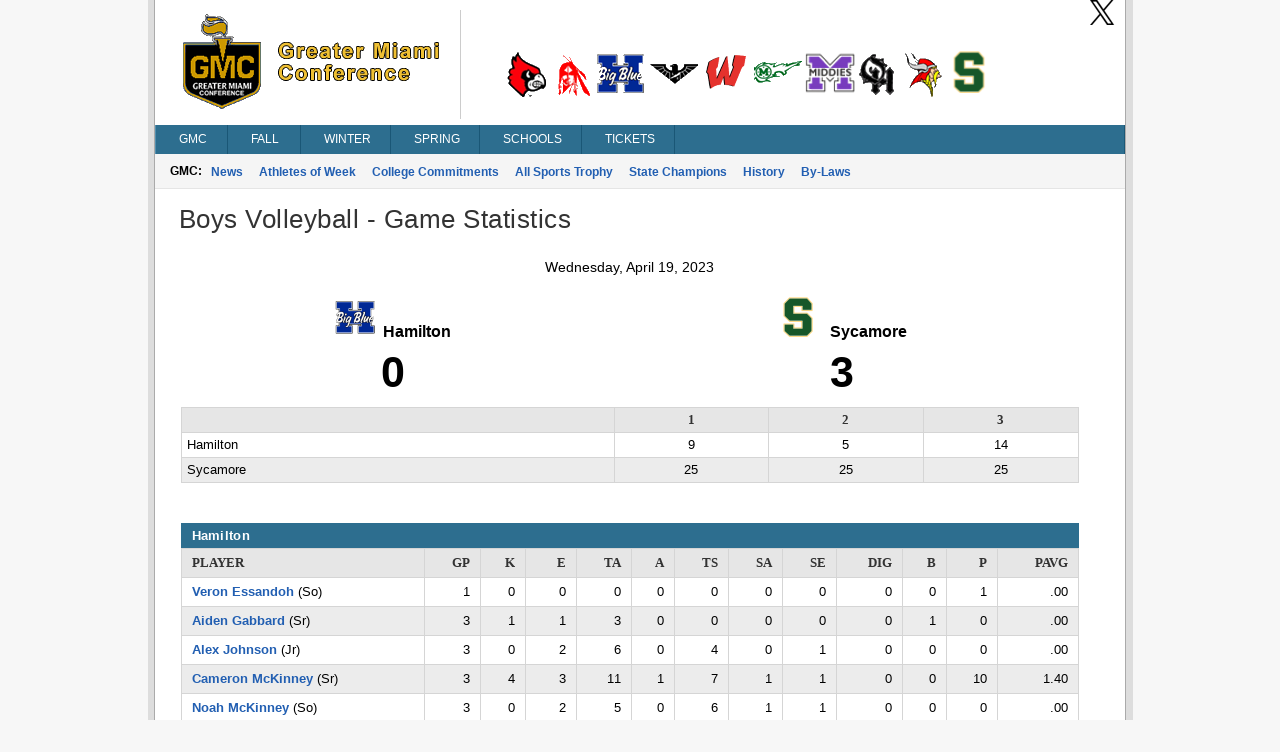

--- FILE ---
content_type: text/html; charset=utf-8
request_url: https://gmcsports.com/vlGameStats.aspx?gameid=426638
body_size: 9896
content:

<!DOCTYPE html>
<html>
<head>
    <title>Greater Miami Conference</title>
    <meta http-equiv="Content-language" content="en-US">
    <meta name="description" content="Greater Miami Conference" />
    <meta name="author" content="Sports Websoft">
    <meta name="rating" content="General">
    <meta name="keywords" content="GMC, Greater Miami Conference, high school, sports, league, conference, Cincinnati, Ohio, teams, players, athletes, all-stars, baseball, basketball, volleyball, cross country, golf, bowling, soccer, wrestling, baseball, track, tennis, stats" />
    
        <link rel="stylesheet" href="styles/reset.css?v=767" type="text/css" />
        <link rel="stylesheet" href="styles/stylesheet.css?v=767" type="text/css" />
        <link rel="stylesheet" href="styles/menu.css?v=767" type="text/css" />
        <link rel='stylesheet' href='styles/mainContentWithoutAds.css?v=767' type='text/css' /><link rel='stylesheet' href='gmc/styles/color.css?v=767' type='text/css' />
        <link href="styles/kendoui-v2013.1.514/kendo.common.min.css?v=767" rel="stylesheet" />
        <link href="styles/kendoui-v2013.1.514/kendo.uniform.min.css?v=767" rel="stylesheet" />
        <script src="js/kendoui-v2013.1.514/jquery.min.js?v=767"></script>
        <script src="js/kendoui-v2013.1.514/kendo.all.min.js?v=767"></script>
    
    
    

    <script type="text/javascript" src="js/websoftBasic.js?v=767"></script>
</head>
<body>
    <div id="container">
        <div id="content">
            
            
            
            <div id="socialmedia">
                <a id="ctl00_HeaderTwitterHyperLink" href="https://twitter.com/gmcsports/" target="_blank">
                    <img class="socialMedia" src="/styles/ico_twitter.png?v=767" />
                </a>
                
                
            </div>

 
          <!--    H E A D E R   -->      

            
                <div id="header">
                    <img id="ctl00_ConferenceImage" class="confLogo" src="/images/1/c-1.png?v=767" /><img id="ctl00_ConferenceSchoolImage" class="schoolLogos" src="/images/1/c-1-schools.png?v=767" />
                </div>
            
            

            

            

        
        <!--    M E N U   -->      

            <div id="navigation">
                <script src="/WebResource.axd?d=qKfCGMzBbO-LZBWIsvy96da-Ce55J7a1l5W6MVi6YQCoRq1nC1zFLN1wUIOEU27g3unDNg_paABdbnEwqNmA4JOHGK8YVRI4BQbjd5-MvhcDQid_YNiWMqr6Luvda0DAiq4GwKiMiGgXkJxiGGgFFyQabp41&amp;t=639031350200000000" type="text/javascript"></script><script src="/WebResource.axd?d=7SUHlb7-JWLcGJSTOG8O6glr6pvRVHay1m2Q303WKr6mkoPb7hIApT6DQS9SiiqODa1fZ0GdYzBoCeYlQSEd4gjCKLh5RT5zpFFi_2w2lgS2vO2kCUdRn4fltPH6oCXf7g92dwNOOaZdwi7hY86lsMx4xZQ1&amp;t=639031350200000000" type="text/javascript"></script><script src="/WebResource.axd?d=5qm94addjfdYvLPSxZsym8-ndrlWXWHD1eA7XJpoMeJPcN1fBjh88CgsCKz27BRu9Q_xIDl4ZtH_y7XC2jqXOE3ktpQsAzyKOPYUxw27ll7qmXkMGS8l7aZq4Ap0yzylejaw7Q3HMPjKceAsd96nMWRPYOQ1&amp;t=639031350200000000" type="text/javascript"></script><script src="/WebResource.axd?d=7jAdqyATT6D75TKYS5fY2y4NM4u0IeH4nCy9GhB-ZeVoJIiVYvUJukLGKWOuQUyJAET7zbj9BavN2XDPJTWc39Kqo54rlnqPcvvhsTa5lV_FzARz2zDJy5dDHNtwizm-mHXPVhsmG-dG8T_nNdPQzMusQZo1&amp;t=639031350200000000" type="text/javascript"></script><script src="/WebResource.axd?d=NpCkA3rFk40Y4Wpyxu4PXwbbN_KCfVwg1aTJVuvDtVZujAUgsUqOA0icve4EQosfcwiT--_a2Mhux-CPGSFSw6lTh04b5X6Jv_phjrbR1GSNCIeSFEdpXbDtVPojRyx5GFhFCBQGUiRavvHV1baHAK8tKwI1&amp;t=639031350200000000" type="text/javascript"></script><script src="/WebResource.axd?d=RidxBzytsWmbRXtsMXJahlEtMmj6dLq88mkCpTx_DXx-U1mDe5p9STcV9AnNIcUOzyVusvC0IkSXUP4j7MxsQth_oVdZDubqRr8xl-xbUcn-bdQV_CDLLcKhe3FRnS4OjItCIvlNjpIOgoQKmi7k1OJyuqs1&amp;t=639031350200000000" type="text/javascript"></script><script type="text/javascript">
//<![CDATA[
/*** ComponentArt Web.UI client-side storage for ctl00_MainMenu ***/
window.ComponentArt_Storage_ctl00_MainMenu=[['p0',-1,[1,2,3,4,5,6,7],[['Look-LeftIconHeight'],['Look-RightIconVisibility',0],['Look-LeftIconVisibility',0],[30,'GMC'],[17,'index.aspx'],['Look-ImageHeight'],['Look-LabelPaddingLeft','13px'],['Look-HoverCssClass','TopMenuItemHover'],['Look-LabelPaddingTop','4px'],['Look-RightIconHeight'],['Look-ImageWidth'],['Look-RightIconWidth'],['Look-LabelPaddingBottom','5px'],['Look-CssClass','TopMenuItem'],['Look-LabelPaddingRight','9px'],['Look-LeftIconWidth'],[39,50],[40,'TopItemLook'],['Look-LookId','TopItemLook']]],['p1',0,[],[['Look-LeftIconHeight'],['Look-RightIconVisibility',0],['Look-LeftIconVisibility',0],[30,'News'],[17,'index.aspx'],['Look-ExpandedCssClass','MenuItemExpanded'],['Look-ImageHeight'],['Look-LabelPaddingLeft','13px'],['Look-HoverCssClass','MenuItemHover'],['Look-LabelPaddingTop','4px'],['Look-RightIconHeight'],['Look-ImageWidth'],['Look-RightIconWidth'],['Look-LabelPaddingBottom','5px'],['Look-CssClass','MenuItem'],['Look-LabelPaddingRight','9px'],['Look-LeftIconWidth'],[39,50],[40,'DefaultItemLook'],['Look-LookId','DefaultItemLook']]],['p2',0,[],[['Look-LeftIconHeight'],['Look-RightIconVisibility',0],['Look-LeftIconVisibility',0],[30,'Athletes of Week'],[17,'aowAwards.aspx'],['Look-ExpandedCssClass','MenuItemExpanded'],['Look-ImageHeight'],['Look-LabelPaddingLeft','13px'],['Look-HoverCssClass','MenuItemHover'],['Look-LabelPaddingTop','4px'],['Look-RightIconHeight'],['Look-ImageWidth'],['Look-RightIconWidth'],['Look-LabelPaddingBottom','5px'],['Look-CssClass','MenuItem'],['Look-LabelPaddingRight','9px'],['Look-LeftIconWidth'],[39,50],[40,'DefaultItemLook'],['Look-LookId','DefaultItemLook']]],['p3',0,[],[['Look-LeftIconHeight'],['Look-RightIconVisibility',0],['Look-LeftIconVisibility',0],[30,'College Commitments'],[17,'confCollegeCommitments.aspx'],['Look-ExpandedCssClass','MenuItemExpanded'],['Look-ImageHeight'],['Look-LabelPaddingLeft','13px'],['Look-HoverCssClass','MenuItemHover'],['Look-LabelPaddingTop','4px'],['Look-RightIconHeight'],['Look-ImageWidth'],['Look-RightIconWidth'],['Look-LabelPaddingBottom','5px'],['Look-CssClass','MenuItem'],['Look-LabelPaddingRight','9px'],['Look-LeftIconWidth'],[39,50],[40,'DefaultItemLook'],['Look-LookId','DefaultItemLook']]],['p4',0,[],[['Look-LeftIconHeight'],['Look-RightIconVisibility',0],['Look-LeftIconVisibility',0],[30,'All Sports Trophy'],[17,'confAllSportsTrophy.aspx'],['Look-ExpandedCssClass','MenuItemExpanded'],['Look-ImageHeight'],['Look-LabelPaddingLeft','13px'],['Look-HoverCssClass','MenuItemHover'],['Look-LabelPaddingTop','4px'],['Look-RightIconHeight'],['Look-ImageWidth'],['Look-RightIconWidth'],['Look-LabelPaddingBottom','5px'],['Look-CssClass','MenuItem'],['Look-LabelPaddingRight','9px'],['Look-LeftIconWidth'],[39,50],[40,'DefaultItemLook'],['Look-LookId','DefaultItemLook']]],['p5',0,[],[['Look-LeftIconHeight'],['Look-RightIconVisibility',0],['Look-LeftIconVisibility',0],[30,'State Champions'],[17,'stateChampion.aspx'],['Look-ExpandedCssClass','MenuItemExpanded'],['Look-ImageHeight'],['Look-LabelPaddingLeft','13px'],['Look-HoverCssClass','MenuItemHover'],['Look-LabelPaddingTop','4px'],['Look-RightIconHeight'],['Look-ImageWidth'],['Look-RightIconWidth'],['Look-LabelPaddingBottom','5px'],['Look-CssClass','MenuItem'],['Look-LabelPaddingRight','9px'],['Look-LeftIconWidth'],[39,50],[40,'DefaultItemLook'],['Look-LookId','DefaultItemLook']]],['p6',0,[],[['Look-LeftIconHeight'],['Look-RightIconVisibility',0],['Look-LeftIconVisibility',0],[30,'History'],[17,'confHistory.aspx'],['Look-ExpandedCssClass','MenuItemExpanded'],['Look-ImageHeight'],['Look-LabelPaddingLeft','13px'],['Look-HoverCssClass','MenuItemHover'],['Look-LabelPaddingTop','4px'],['Look-RightIconHeight'],['Look-ImageWidth'],['Look-RightIconWidth'],['Look-LabelPaddingBottom','5px'],['Look-CssClass','MenuItem'],['Look-LabelPaddingRight','9px'],['Look-LeftIconWidth'],[39,50],[40,'DefaultItemLook'],['Look-LookId','DefaultItemLook']]],['p7',0,[],[['Look-LeftIconHeight'],['Look-RightIconVisibility',0],['Look-LeftIconVisibility',0],[30,'By-Laws'],[17,'content/gmcby-laws.pdf'],['Look-ExpandedCssClass','MenuItemExpanded'],['Look-ImageHeight'],['Look-LabelPaddingLeft','13px'],['Look-HoverCssClass','MenuItemHover'],['Look-LabelPaddingTop','4px'],['Look-RightIconHeight'],['Look-ImageWidth'],['Look-RightIconWidth'],['Look-LabelPaddingBottom','5px'],['Look-CssClass','MenuItem'],['Look-LabelPaddingRight','9px'],['Look-LeftIconWidth'],[39,50],[40,'DefaultItemLook'],['Look-LookId','DefaultItemLook']]],['p8',-1,[9,10,11,12,13,14,15,16,17],[['Look-LeftIconHeight'],['Look-RightIconVisibility',0],['Look-LeftIconVisibility',0],[30,'Fall'],[17,'fbStandings.aspx?sat=5'],['Look-ImageHeight'],['Look-LabelPaddingLeft','13px'],['Look-HoverCssClass','TopMenuItemHover'],['Look-LabelPaddingTop','4px'],['Look-RightIconHeight'],['Look-ImageWidth'],['Look-RightIconWidth'],['Look-LabelPaddingBottom','5px'],['Look-CssClass','TopMenuItem'],['Look-LabelPaddingRight','9px'],['Look-LeftIconWidth'],[39,50],[40,'TopItemLook'],['Look-LookId','TopItemLook']]],['p9',8,[],[['Look-LeftIconHeight'],['Look-RightIconVisibility',0],['Look-LeftIconVisibility',0],[30,'Football'],[17,'fbStandings.aspx?sat=5'],['Look-ExpandedCssClass','MenuItemExpanded'],['Look-ImageHeight'],['Look-LabelPaddingLeft','13px'],['Look-HoverCssClass','MenuItemHover'],['Look-LabelPaddingTop','4px'],['Look-RightIconHeight'],['Look-ImageWidth'],['Look-RightIconWidth'],['Look-LabelPaddingBottom','5px'],['Look-CssClass','MenuItem'],['Look-LabelPaddingRight','9px'],['Look-LeftIconWidth'],[39,50],[40,'DefaultItemLook'],['Look-LookId','DefaultItemLook']]],['pA',8,[],[['Look-LeftIconHeight'],['Look-RightIconVisibility',0],['Look-LeftIconVisibility',0],[30,'Girls Volleyball'],[17,'vlStandings.aspx?sat=6'],['Look-ExpandedCssClass','MenuItemExpanded'],['Look-ImageHeight'],['Look-LabelPaddingLeft','13px'],['Look-HoverCssClass','MenuItemHover'],['Look-LabelPaddingTop','4px'],['Look-RightIconHeight'],['Look-ImageWidth'],['Look-RightIconWidth'],['Look-LabelPaddingBottom','5px'],['Look-CssClass','MenuItem'],['Look-LabelPaddingRight','9px'],['Look-LeftIconWidth'],[39,50],[40,'DefaultItemLook'],['Look-LookId','DefaultItemLook']]],['pB',8,[],[['Look-LeftIconHeight'],['Look-RightIconVisibility',0],['Look-LeftIconVisibility',0],[30,'Boys Soccer'],[17,'scStandings.aspx?sat=7'],['Look-ExpandedCssClass','MenuItemExpanded'],['Look-ImageHeight'],['Look-LabelPaddingLeft','13px'],['Look-HoverCssClass','MenuItemHover'],['Look-LabelPaddingTop','4px'],['Look-RightIconHeight'],['Look-ImageWidth'],['Look-RightIconWidth'],['Look-LabelPaddingBottom','5px'],['Look-CssClass','MenuItem'],['Look-LabelPaddingRight','9px'],['Look-LeftIconWidth'],[39,50],[40,'DefaultItemLook'],['Look-LookId','DefaultItemLook']]],['pC',8,[],[['Look-LeftIconHeight'],['Look-RightIconVisibility',0],['Look-LeftIconVisibility',0],[30,'Girls Soccer'],[17,'scStandings.aspx?sat=8'],['Look-ExpandedCssClass','MenuItemExpanded'],['Look-ImageHeight'],['Look-LabelPaddingLeft','13px'],['Look-HoverCssClass','MenuItemHover'],['Look-LabelPaddingTop','4px'],['Look-RightIconHeight'],['Look-ImageWidth'],['Look-RightIconWidth'],['Look-LabelPaddingBottom','5px'],['Look-CssClass','MenuItem'],['Look-LabelPaddingRight','9px'],['Look-LeftIconWidth'],[39,50],[40,'DefaultItemLook'],['Look-LookId','DefaultItemLook']]],['pD',8,[],[['Look-LeftIconHeight'],['Look-RightIconVisibility',0],['Look-LeftIconVisibility',0],[30,'Boys Cross Country'],[17,'ccStats.aspx?sat=9'],['Look-ExpandedCssClass','MenuItemExpanded'],['Look-ImageHeight'],['Look-LabelPaddingLeft','13px'],['Look-HoverCssClass','MenuItemHover'],['Look-LabelPaddingTop','4px'],['Look-RightIconHeight'],['Look-ImageWidth'],['Look-RightIconWidth'],['Look-LabelPaddingBottom','5px'],['Look-CssClass','MenuItem'],['Look-LabelPaddingRight','9px'],['Look-LeftIconWidth'],[39,50],[40,'DefaultItemLook'],['Look-LookId','DefaultItemLook']]],['pE',8,[],[['Look-LeftIconHeight'],['Look-RightIconVisibility',0],['Look-LeftIconVisibility',0],[30,'Girls Cross Country'],[17,'ccStats.aspx?sat=10'],['Look-ExpandedCssClass','MenuItemExpanded'],['Look-ImageHeight'],['Look-LabelPaddingLeft','13px'],['Look-HoverCssClass','MenuItemHover'],['Look-LabelPaddingTop','4px'],['Look-RightIconHeight'],['Look-ImageWidth'],['Look-RightIconWidth'],['Look-LabelPaddingBottom','5px'],['Look-CssClass','MenuItem'],['Look-LabelPaddingRight','9px'],['Look-LeftIconWidth'],[39,50],[40,'DefaultItemLook'],['Look-LookId','DefaultItemLook']]],['pF',8,[],[['Look-LeftIconHeight'],['Look-RightIconVisibility',0],['Look-LeftIconVisibility',0],[30,'Boys Golf'],[17,'glStats.aspx?sat=11'],['Look-ExpandedCssClass','MenuItemExpanded'],['Look-ImageHeight'],['Look-LabelPaddingLeft','13px'],['Look-HoverCssClass','MenuItemHover'],['Look-LabelPaddingTop','4px'],['Look-RightIconHeight'],['Look-ImageWidth'],['Look-RightIconWidth'],['Look-LabelPaddingBottom','5px'],['Look-CssClass','MenuItem'],['Look-LabelPaddingRight','9px'],['Look-LeftIconWidth'],[39,50],[40,'DefaultItemLook'],['Look-LookId','DefaultItemLook']]],['p10',8,[],[['Look-LeftIconHeight'],['Look-RightIconVisibility',0],['Look-LeftIconVisibility',0],[30,'Girls Golf'],[17,'glStats.aspx?sat=12'],['Look-ExpandedCssClass','MenuItemExpanded'],['Look-ImageHeight'],['Look-LabelPaddingLeft','13px'],['Look-HoverCssClass','MenuItemHover'],['Look-LabelPaddingTop','4px'],['Look-RightIconHeight'],['Look-ImageWidth'],['Look-RightIconWidth'],['Look-LabelPaddingBottom','5px'],['Look-CssClass','MenuItem'],['Look-LabelPaddingRight','9px'],['Look-LeftIconWidth'],[39,50],[40,'DefaultItemLook'],['Look-LookId','DefaultItemLook']]],['p11',8,[],[['Look-LeftIconHeight'],['Look-RightIconVisibility',0],['Look-LeftIconVisibility',0],[30,'Girls Tennis'],[17,'tnStandings.aspx?sat=13'],['Look-ExpandedCssClass','MenuItemExpanded'],['Look-ImageHeight'],['Look-LabelPaddingLeft','13px'],['Look-HoverCssClass','MenuItemHover'],['Look-LabelPaddingTop','4px'],['Look-RightIconHeight'],['Look-ImageWidth'],['Look-RightIconWidth'],['Look-LabelPaddingBottom','5px'],['Look-CssClass','MenuItem'],['Look-LabelPaddingRight','9px'],['Look-LeftIconWidth'],[39,50],[40,'DefaultItemLook'],['Look-LookId','DefaultItemLook']]],['p12',-1,[19,20,21,22,23,24,25,26,27,28],[['Look-LeftIconHeight'],['Look-RightIconVisibility',0],['Look-LeftIconVisibility',0],[30,'Winter'],[17,'bkStandings.aspx?sat=14'],['Look-ImageHeight'],['Look-LabelPaddingLeft','13px'],['Look-HoverCssClass','TopMenuItemHover'],['Look-LabelPaddingTop','4px'],['Look-RightIconHeight'],['Look-ImageWidth'],['Look-RightIconWidth'],['Look-LabelPaddingBottom','5px'],['Look-CssClass','TopMenuItem'],['Look-LabelPaddingRight','9px'],['Look-LeftIconWidth'],[39,50],[40,'TopItemLook'],['Look-LookId','TopItemLook']]],['p13',18,[],[['Look-LeftIconHeight'],['Look-RightIconVisibility',0],['Look-LeftIconVisibility',0],[30,'Boys Basketball'],[17,'bkStandings.aspx?sat=14'],['Look-ExpandedCssClass','MenuItemExpanded'],['Look-ImageHeight'],['Look-LabelPaddingLeft','13px'],['Look-HoverCssClass','MenuItemHover'],['Look-LabelPaddingTop','4px'],['Look-RightIconHeight'],['Look-ImageWidth'],['Look-RightIconWidth'],['Look-LabelPaddingBottom','5px'],['Look-CssClass','MenuItem'],['Look-LabelPaddingRight','9px'],['Look-LeftIconWidth'],[39,50],[40,'DefaultItemLook'],['Look-LookId','DefaultItemLook']]],['p14',18,[],[['Look-LeftIconHeight'],['Look-RightIconVisibility',0],['Look-LeftIconVisibility',0],[30,'Girls Basketball'],[17,'bkStandings.aspx?sat=15'],['Look-ExpandedCssClass','MenuItemExpanded'],['Look-ImageHeight'],['Look-LabelPaddingLeft','13px'],['Look-HoverCssClass','MenuItemHover'],['Look-LabelPaddingTop','4px'],['Look-RightIconHeight'],['Look-ImageWidth'],['Look-RightIconWidth'],['Look-LabelPaddingBottom','5px'],['Look-CssClass','MenuItem'],['Look-LabelPaddingRight','9px'],['Look-LeftIconWidth'],[39,50],[40,'DefaultItemLook'],['Look-LookId','DefaultItemLook']]],['p15',18,[],[['Look-LeftIconHeight'],['Look-RightIconVisibility',0],['Look-LeftIconVisibility',0],[30,'Boys Wrestling'],[17,'wrStats.aspx?sat=18'],['Look-ExpandedCssClass','MenuItemExpanded'],['Look-ImageHeight'],['Look-LabelPaddingLeft','13px'],['Look-HoverCssClass','MenuItemHover'],['Look-LabelPaddingTop','4px'],['Look-RightIconHeight'],['Look-ImageWidth'],['Look-RightIconWidth'],['Look-LabelPaddingBottom','5px'],['Look-CssClass','MenuItem'],['Look-LabelPaddingRight','9px'],['Look-LeftIconWidth'],[39,50],[40,'DefaultItemLook'],['Look-LookId','DefaultItemLook']]],['p16',18,[],[['Look-LeftIconHeight'],['Look-RightIconVisibility',0],['Look-LeftIconVisibility',0],[30,'Girls Wrestling'],[17,'wrStats.aspx?sat=63'],['Look-ExpandedCssClass','MenuItemExpanded'],['Look-ImageHeight'],['Look-LabelPaddingLeft','13px'],['Look-HoverCssClass','MenuItemHover'],['Look-LabelPaddingTop','4px'],['Look-RightIconHeight'],['Look-ImageWidth'],['Look-RightIconWidth'],['Look-LabelPaddingBottom','5px'],['Look-CssClass','MenuItem'],['Look-LabelPaddingRight','9px'],['Look-LeftIconWidth'],[39,50],[40,'DefaultItemLook'],['Look-LookId','DefaultItemLook']]],['p17',18,[],[['Look-LeftIconHeight'],['Look-RightIconVisibility',0],['Look-LeftIconVisibility',0],[30,'Boys Swimming'],[17,'swStats.aspx?sat=4'],['Look-ExpandedCssClass','MenuItemExpanded'],['Look-ImageHeight'],['Look-LabelPaddingLeft','13px'],['Look-HoverCssClass','MenuItemHover'],['Look-LabelPaddingTop','4px'],['Look-RightIconHeight'],['Look-ImageWidth'],['Look-RightIconWidth'],['Look-LabelPaddingBottom','5px'],['Look-CssClass','MenuItem'],['Look-LabelPaddingRight','9px'],['Look-LeftIconWidth'],[39,50],[40,'DefaultItemLook'],['Look-LookId','DefaultItemLook']]],['p18',18,[],[['Look-LeftIconHeight'],['Look-RightIconVisibility',0],['Look-LeftIconVisibility',0],[30,'Girls Swimming'],[17,'swStats.aspx?sat=3'],['Look-ExpandedCssClass','MenuItemExpanded'],['Look-ImageHeight'],['Look-LabelPaddingLeft','13px'],['Look-HoverCssClass','MenuItemHover'],['Look-LabelPaddingTop','4px'],['Look-RightIconHeight'],['Look-ImageWidth'],['Look-RightIconWidth'],['Look-LabelPaddingBottom','5px'],['Look-CssClass','MenuItem'],['Look-LabelPaddingRight','9px'],['Look-LeftIconWidth'],[39,50],[40,'DefaultItemLook'],['Look-LookId','DefaultItemLook']]],['p19',18,[],[['Look-LeftIconHeight'],['Look-RightIconVisibility',0],['Look-LeftIconVisibility',0],[30,'Boys Bowling'],[17,'bwStandings.aspx?sat=30'],['Look-ExpandedCssClass','MenuItemExpanded'],['Look-ImageHeight'],['Look-LabelPaddingLeft','13px'],['Look-HoverCssClass','MenuItemHover'],['Look-LabelPaddingTop','4px'],['Look-RightIconHeight'],['Look-ImageWidth'],['Look-RightIconWidth'],['Look-LabelPaddingBottom','5px'],['Look-CssClass','MenuItem'],['Look-LabelPaddingRight','9px'],['Look-LeftIconWidth'],[39,50],[40,'DefaultItemLook'],['Look-LookId','DefaultItemLook']]],['p1A',18,[],[['Look-LeftIconHeight'],['Look-RightIconVisibility',0],['Look-LeftIconVisibility',0],[30,'Girls Bowling'],[17,'bwStandings.aspx?sat=35'],['Look-ExpandedCssClass','MenuItemExpanded'],['Look-ImageHeight'],['Look-LabelPaddingLeft','13px'],['Look-HoverCssClass','MenuItemHover'],['Look-LabelPaddingTop','4px'],['Look-RightIconHeight'],['Look-ImageWidth'],['Look-RightIconWidth'],['Look-LabelPaddingBottom','5px'],['Look-CssClass','MenuItem'],['Look-LabelPaddingRight','9px'],['Look-LeftIconWidth'],[39,50],[40,'DefaultItemLook'],['Look-LookId','DefaultItemLook']]],['p1B',18,[],[['Look-LeftIconHeight'],['Look-RightIconVisibility',0],['Look-LeftIconVisibility',0],[30,'Chess'],[17,'chStandings.aspx?sat=19'],['Look-ExpandedCssClass','MenuItemExpanded'],['Look-ImageHeight'],['Look-LabelPaddingLeft','13px'],['Look-HoverCssClass','MenuItemHover'],['Look-LabelPaddingTop','4px'],['Look-RightIconHeight'],['Look-ImageWidth'],['Look-RightIconWidth'],['Look-LabelPaddingBottom','5px'],['Look-CssClass','MenuItem'],['Look-LabelPaddingRight','9px'],['Look-LeftIconWidth'],[39,50],[40,'DefaultItemLook'],['Look-LookId','DefaultItemLook']]],['p1C',18,[],[['Look-LeftIconHeight'],['Look-RightIconVisibility',0],['Look-LeftIconVisibility',0],[30,'Academic'],[17,'acStandings.aspx?sat=20'],['Look-ExpandedCssClass','MenuItemExpanded'],['Look-ImageHeight'],['Look-LabelPaddingLeft','13px'],['Look-HoverCssClass','MenuItemHover'],['Look-LabelPaddingTop','4px'],['Look-RightIconHeight'],['Look-ImageWidth'],['Look-RightIconWidth'],['Look-LabelPaddingBottom','5px'],['Look-CssClass','MenuItem'],['Look-LabelPaddingRight','9px'],['Look-LeftIconWidth'],[39,50],[40,'DefaultItemLook'],['Look-LookId','DefaultItemLook']]],['p1D',-1,[30,31,32,33,34,35,36,37],[['Look-LeftIconHeight'],['Look-RightIconVisibility',0],['Look-LeftIconVisibility',0],[30,'Spring'],[17,'bsStandings.aspx?sat=21'],['Look-ImageHeight'],['Look-LabelPaddingLeft','13px'],['Look-HoverCssClass','TopMenuItemHover'],['Look-LabelPaddingTop','4px'],['Look-RightIconHeight'],['Look-ImageWidth'],['Look-RightIconWidth'],['Look-LabelPaddingBottom','5px'],['Look-CssClass','TopMenuItem'],['Look-LabelPaddingRight','9px'],['Look-LeftIconWidth'],[39,50],[40,'TopItemLook'],['Look-LookId','TopItemLook']]],['p1E',29,[],[['Look-LeftIconHeight'],['Look-RightIconVisibility',0],['Look-LeftIconVisibility',0],[30,'Baseball'],[17,'bsStandings.aspx?sat=21'],['Look-ExpandedCssClass','MenuItemExpanded'],['Look-ImageHeight'],['Look-LabelPaddingLeft','13px'],['Look-HoverCssClass','MenuItemHover'],['Look-LabelPaddingTop','4px'],['Look-RightIconHeight'],['Look-ImageWidth'],['Look-RightIconWidth'],['Look-LabelPaddingBottom','5px'],['Look-CssClass','MenuItem'],['Look-LabelPaddingRight','9px'],['Look-LeftIconWidth'],[39,50],[40,'DefaultItemLook'],['Look-LookId','DefaultItemLook']]],['p1F',29,[],[['Look-LeftIconHeight'],['Look-RightIconVisibility',0],['Look-LeftIconVisibility',0],[30,'Softball'],[17,'bsStandings.aspx?sat=22'],['Look-ExpandedCssClass','MenuItemExpanded'],['Look-ImageHeight'],['Look-LabelPaddingLeft','13px'],['Look-HoverCssClass','MenuItemHover'],['Look-LabelPaddingTop','4px'],['Look-RightIconHeight'],['Look-ImageWidth'],['Look-RightIconWidth'],['Look-LabelPaddingBottom','5px'],['Look-CssClass','MenuItem'],['Look-LabelPaddingRight','9px'],['Look-LeftIconWidth'],[39,50],[40,'DefaultItemLook'],['Look-LookId','DefaultItemLook']]],['p20',29,[],[['Look-LeftIconHeight'],['Look-RightIconVisibility',0],['Look-LeftIconVisibility',0],[30,'Boys Track'],[17,'tkStats.aspx?sat=23'],['Look-ExpandedCssClass','MenuItemExpanded'],['Look-ImageHeight'],['Look-LabelPaddingLeft','13px'],['Look-HoverCssClass','MenuItemHover'],['Look-LabelPaddingTop','4px'],['Look-RightIconHeight'],['Look-ImageWidth'],['Look-RightIconWidth'],['Look-LabelPaddingBottom','5px'],['Look-CssClass','MenuItem'],['Look-LabelPaddingRight','9px'],['Look-LeftIconWidth'],[39,50],[40,'DefaultItemLook'],['Look-LookId','DefaultItemLook']]],['p21',29,[],[['Look-LeftIconHeight'],['Look-RightIconVisibility',0],['Look-LeftIconVisibility',0],[30,'Girls Track'],[17,'tkStats.aspx?sat=24'],['Look-ExpandedCssClass','MenuItemExpanded'],['Look-ImageHeight'],['Look-LabelPaddingLeft','13px'],['Look-HoverCssClass','MenuItemHover'],['Look-LabelPaddingTop','4px'],['Look-RightIconHeight'],['Look-ImageWidth'],['Look-RightIconWidth'],['Look-LabelPaddingBottom','5px'],['Look-CssClass','MenuItem'],['Look-LabelPaddingRight','9px'],['Look-LeftIconWidth'],[39,50],[40,'DefaultItemLook'],['Look-LookId','DefaultItemLook']]],['p22',29,[],[['Look-LeftIconHeight'],['Look-RightIconVisibility',0],['Look-LeftIconVisibility',0],[30,'Boys Tennis'],[17,'tnStandings.aspx?sat=25'],['Look-ExpandedCssClass','MenuItemExpanded'],['Look-ImageHeight'],['Look-LabelPaddingLeft','13px'],['Look-HoverCssClass','MenuItemHover'],['Look-LabelPaddingTop','4px'],['Look-RightIconHeight'],['Look-ImageWidth'],['Look-RightIconWidth'],['Look-LabelPaddingBottom','5px'],['Look-CssClass','MenuItem'],['Look-LabelPaddingRight','9px'],['Look-LeftIconWidth'],[39,50],[40,'DefaultItemLook'],['Look-LookId','DefaultItemLook']]],['p23',29,[],[['Look-LeftIconHeight'],['Look-RightIconVisibility',0],['Look-LeftIconVisibility',0],[30,'Boys Volleyball'],[17,'vlStandings.aspx?sat=26'],['Look-ExpandedCssClass','MenuItemExpanded'],['Look-ImageHeight'],['Look-LabelPaddingLeft','13px'],['Look-HoverCssClass','MenuItemHover'],['Look-LabelPaddingTop','4px'],['Look-RightIconHeight'],['Look-ImageWidth'],['Look-RightIconWidth'],['Look-LabelPaddingBottom','5px'],['Look-CssClass','MenuItem'],['Look-LabelPaddingRight','9px'],['Look-LeftIconWidth'],[39,50],[40,'DefaultItemLook'],['Look-LookId','DefaultItemLook']]],['p24',29,[],[['Look-LeftIconHeight'],['Look-RightIconVisibility',0],['Look-LeftIconVisibility',0],[30,'Boys Lacrosse'],[17,'lcStandings.aspx?sat=41'],['Look-ExpandedCssClass','MenuItemExpanded'],['Look-ImageHeight'],['Look-LabelPaddingLeft','13px'],['Look-HoverCssClass','MenuItemHover'],['Look-LabelPaddingTop','4px'],['Look-RightIconHeight'],['Look-ImageWidth'],['Look-RightIconWidth'],['Look-LabelPaddingBottom','5px'],['Look-CssClass','MenuItem'],['Look-LabelPaddingRight','9px'],['Look-LeftIconWidth'],[39,50],[40,'DefaultItemLook'],['Look-LookId','DefaultItemLook']]],['p25',29,[],[['Look-LeftIconHeight'],['Look-RightIconVisibility',0],['Look-LeftIconVisibility',0],[30,'Girls Lacrosse'],[17,'lcStandings.aspx?sat=42'],['Look-ExpandedCssClass','MenuItemExpanded'],['Look-ImageHeight'],['Look-LabelPaddingLeft','13px'],['Look-HoverCssClass','MenuItemHover'],['Look-LabelPaddingTop','4px'],['Look-RightIconHeight'],['Look-ImageWidth'],['Look-RightIconWidth'],['Look-LabelPaddingBottom','5px'],['Look-CssClass','MenuItem'],['Look-LabelPaddingRight','9px'],['Look-LeftIconWidth'],[39,50],[40,'DefaultItemLook'],['Look-LookId','DefaultItemLook']]],['p26',-1,[39,40,41,42,43,44,45,46,47,48],[['Look-LeftIconHeight'],['Look-RightIconVisibility',0],['Look-LeftIconVisibility',0],[30,'Schools'],[17],['Look-ImageHeight'],['Look-LabelPaddingLeft','13px'],['Look-HoverCssClass','TopMenuItemHover'],['Look-LabelPaddingTop','4px'],['Look-RightIconHeight'],['Look-ImageWidth'],['Look-RightIconWidth'],['Look-LabelPaddingBottom','5px'],['Look-CssClass','TopMenuItem'],['Look-LabelPaddingRight','9px'],['Look-LeftIconWidth'],[39,50],[40,'TopItemLook'],['Look-LookId','TopItemLook']]],['p27',38,[],[['Look-LeftIconHeight'],['Look-RightIconVisibility',0],['Look-LeftIconVisibility',0],[30,'Colerain'],[17,'school.aspx?schoolid=1'],['Look-ExpandedCssClass','MenuItemExpanded'],['Look-ImageHeight'],['Look-LabelPaddingLeft','13px'],['Look-HoverCssClass','MenuItemHover'],['Look-LabelPaddingTop','4px'],['Look-RightIconHeight'],['Look-ImageWidth'],['Look-RightIconWidth'],['Look-LabelPaddingBottom','5px'],['Look-CssClass','MenuItem'],['Look-LabelPaddingRight','9px'],['Look-LeftIconWidth'],[39,50],[40,'DefaultItemLook'],['Look-LookId','DefaultItemLook']]],['p28',38,[],[['Look-LeftIconHeight'],['Look-RightIconVisibility',0],['Look-LeftIconVisibility',0],[30,'Fairfield'],[17,'school.aspx?schoolid=2'],['Look-ExpandedCssClass','MenuItemExpanded'],['Look-ImageHeight'],['Look-LabelPaddingLeft','13px'],['Look-HoverCssClass','MenuItemHover'],['Look-LabelPaddingTop','4px'],['Look-RightIconHeight'],['Look-ImageWidth'],['Look-RightIconWidth'],['Look-LabelPaddingBottom','5px'],['Look-CssClass','MenuItem'],['Look-LabelPaddingRight','9px'],['Look-LeftIconWidth'],[39,50],[40,'DefaultItemLook'],['Look-LookId','DefaultItemLook']]],['p29',38,[],[['Look-LeftIconHeight'],['Look-RightIconVisibility',0],['Look-LeftIconVisibility',0],[30,'Hamilton'],[17,'school.aspx?schoolid=3'],['Look-ExpandedCssClass','MenuItemExpanded'],['Look-ImageHeight'],['Look-LabelPaddingLeft','13px'],['Look-HoverCssClass','MenuItemHover'],['Look-LabelPaddingTop','4px'],['Look-RightIconHeight'],['Look-ImageWidth'],['Look-RightIconWidth'],['Look-LabelPaddingBottom','5px'],['Look-CssClass','MenuItem'],['Look-LabelPaddingRight','9px'],['Look-LeftIconWidth'],[39,50],[40,'DefaultItemLook'],['Look-LookId','DefaultItemLook']]],['p2A',38,[],[['Look-LeftIconHeight'],['Look-RightIconVisibility',0],['Look-LeftIconVisibility',0],[30,'Lakota East'],[17,'school.aspx?schoolid=4'],['Look-ExpandedCssClass','MenuItemExpanded'],['Look-ImageHeight'],['Look-LabelPaddingLeft','13px'],['Look-HoverCssClass','MenuItemHover'],['Look-LabelPaddingTop','4px'],['Look-RightIconHeight'],['Look-ImageWidth'],['Look-RightIconWidth'],['Look-LabelPaddingBottom','5px'],['Look-CssClass','MenuItem'],['Look-LabelPaddingRight','9px'],['Look-LeftIconWidth'],[39,50],[40,'DefaultItemLook'],['Look-LookId','DefaultItemLook']]],['p2B',38,[],[['Look-LeftIconHeight'],['Look-RightIconVisibility',0],['Look-LeftIconVisibility',0],[30,'Lakota West'],[17,'school.aspx?schoolid=5'],['Look-ExpandedCssClass','MenuItemExpanded'],['Look-ImageHeight'],['Look-LabelPaddingLeft','13px'],['Look-HoverCssClass','MenuItemHover'],['Look-LabelPaddingTop','4px'],['Look-RightIconHeight'],['Look-ImageWidth'],['Look-RightIconWidth'],['Look-LabelPaddingBottom','5px'],['Look-CssClass','MenuItem'],['Look-LabelPaddingRight','9px'],['Look-LeftIconWidth'],[39,50],[40,'DefaultItemLook'],['Look-LookId','DefaultItemLook']]],['p2C',38,[],[['Look-LeftIconHeight'],['Look-RightIconVisibility',0],['Look-LeftIconVisibility',0],[30,'Mason'],[17,'school.aspx?schoolid=29'],['Look-ExpandedCssClass','MenuItemExpanded'],['Look-ImageHeight'],['Look-LabelPaddingLeft','13px'],['Look-HoverCssClass','MenuItemHover'],['Look-LabelPaddingTop','4px'],['Look-RightIconHeight'],['Look-ImageWidth'],['Look-RightIconWidth'],['Look-LabelPaddingBottom','5px'],['Look-CssClass','MenuItem'],['Look-LabelPaddingRight','9px'],['Look-LeftIconWidth'],[39,50],[40,'DefaultItemLook'],['Look-LookId','DefaultItemLook']]],['p2D',38,[],[['Look-LeftIconHeight'],['Look-RightIconVisibility',0],['Look-LeftIconVisibility',0],[30,'Middletown'],[17,'school.aspx?schoolid=6'],['Look-ExpandedCssClass','MenuItemExpanded'],['Look-ImageHeight'],['Look-LabelPaddingLeft','13px'],['Look-HoverCssClass','MenuItemHover'],['Look-LabelPaddingTop','4px'],['Look-RightIconHeight'],['Look-ImageWidth'],['Look-RightIconWidth'],['Look-LabelPaddingBottom','5px'],['Look-CssClass','MenuItem'],['Look-LabelPaddingRight','9px'],['Look-LeftIconWidth'],[39,50],[40,'DefaultItemLook'],['Look-LookId','DefaultItemLook']]],['p2E',38,[],[['Look-LeftIconHeight'],['Look-RightIconVisibility',0],['Look-LeftIconVisibility',0],[30,'Oak Hills'],[17,'school.aspx?schoolid=8'],['Look-ExpandedCssClass','MenuItemExpanded'],['Look-ImageHeight'],['Look-LabelPaddingLeft','13px'],['Look-HoverCssClass','MenuItemHover'],['Look-LabelPaddingTop','4px'],['Look-RightIconHeight'],['Look-ImageWidth'],['Look-RightIconWidth'],['Look-LabelPaddingBottom','5px'],['Look-CssClass','MenuItem'],['Look-LabelPaddingRight','9px'],['Look-LeftIconWidth'],[39,50],[40,'DefaultItemLook'],['Look-LookId','DefaultItemLook']]],['p2F',38,[],[['Look-LeftIconHeight'],['Look-RightIconVisibility',0],['Look-LeftIconVisibility',0],[30,'Princeton'],[17,'school.aspx?schoolid=9'],['Look-ExpandedCssClass','MenuItemExpanded'],['Look-ImageHeight'],['Look-LabelPaddingLeft','13px'],['Look-HoverCssClass','MenuItemHover'],['Look-LabelPaddingTop','4px'],['Look-RightIconHeight'],['Look-ImageWidth'],['Look-RightIconWidth'],['Look-LabelPaddingBottom','5px'],['Look-CssClass','MenuItem'],['Look-LabelPaddingRight','9px'],['Look-LeftIconWidth'],[39,50],[40,'DefaultItemLook'],['Look-LookId','DefaultItemLook']]],['p30',38,[],[['Look-LeftIconHeight'],['Look-RightIconVisibility',0],['Look-LeftIconVisibility',0],[30,'Sycamore'],[17,'school.aspx?schoolid=10'],['Look-ExpandedCssClass','MenuItemExpanded'],['Look-ImageHeight'],['Look-LabelPaddingLeft','13px'],['Look-HoverCssClass','MenuItemHover'],['Look-LabelPaddingTop','4px'],['Look-RightIconHeight'],['Look-ImageWidth'],['Look-RightIconWidth'],['Look-LabelPaddingBottom','5px'],['Look-CssClass','MenuItem'],['Look-LabelPaddingRight','9px'],['Look-LeftIconWidth'],[39,50],[40,'DefaultItemLook'],['Look-LookId','DefaultItemLook']]],['p31',-1,[],[['Look-LeftIconHeight'],['Look-RightIconVisibility',0],['Look-LeftIconVisibility',0],[30,'Tickets'],[17,'tickets.aspx'],['Look-ImageHeight'],['Look-LabelPaddingLeft','13px'],['Look-HoverCssClass','TopMenuItemHover'],['Look-LabelPaddingTop','4px'],['Look-RightIconHeight'],['Look-ImageWidth'],['Look-RightIconWidth'],['Look-LabelPaddingBottom','5px'],['Look-CssClass','TopMenuItem'],['Look-LabelPaddingRight','9px'],['Look-LeftIconWidth'],[39,50],[40,'TopItemLook'],['Look-LookId','TopItemLook']]],['p32',-1,[],[['Look-CssClass','TopMenuItem'],['Look-LabelPaddingTop'],['Look-RightIconVisibility',0],[39,550],['Look-RightIconWidth'],['Look-LabelPaddingRight'],['Look-LeftIconVisibility',0],['Look-LeftIconWidth'],[40,'SpacerItemLook'],['Look-LabelPaddingLeft'],['Look-LabelPaddingBottom'],['Look-RightIconHeight'],['Look-ImageHeight'],['Look-LookId','SpacerItemLook'],['Look-LeftIconHeight'],['Look-ImageWidth']]]];
window.ComponentArt_ItemLooks_ctl00_MainMenu=[[0,'TopItemLook',1,'TopMenuItem',2,'TopMenuItemHover',5,5,6,13,7,9,8,4,27,0,28,0],[0,'TopLabelItemLook',1,'TopMenuLabelItem',5,5,6,13,7,9,8,4,27,0,28,0],[0,'DefaultItemLook',1,'MenuItem',2,'MenuItemHover',5,5,6,13,7,9,8,4,10,'MenuItemExpanded',27,0,28,0],[0,'ExpandableItemLook',1,'MenuItem',2,'MenuItemHover',5,5,6,13,7,9,8,4,10,'MenuItemExpanded',17,'rightArrow.gif',19,15,20,10,27,0,28,0],[0,'BreakItem',1,'MenuBreak',3,2,4,'100%',23,'break.gif',27,0,28,0],[0,'SpacerItemLook',1,'TopMenuItem',27,0,28,0]];
window.ComponentArt_ScrollLooks_ctl00_MainMenu=[[0,'DefaultItemLook'],[0,'DefaultItemLook']];

//]]>
</script>
<div id="ctl00_MainMenu"></div><input id="ctl00_MainMenu_ContextData" name="ctl00_MainMenu_ContextData" type="hidden" /><script type="text/javascript">
//<![CDATA[
/*** ComponentArt_Menu_Startup_ctl00_MainMenu 2010_1_2637_35 ***/
window.ComponentArt_Init_ctl00_MainMenu = function() {
if (!(window.cart_menu_kernel_loaded && window.cart_menu_support_loaded))
{
	setTimeout('ComponentArt_Init_ctl00_MainMenu()', 500);
	return;
}
if (!(window.cart_menu_documentmousedownhandled))
{
ComponentArt_AddEventHandler(document,'mousedown',function(event){ComponentArt_Menu_DocumentMouseDown(event);});
window.cart_menu_documentmousedownhandled = true;
}
window.ctl00_MainMenu = new ComponentArt_Menu('ctl00_MainMenu',ComponentArt_Storage_ctl00_MainMenu,ComponentArt_ItemLooks_ctl00_MainMenu,ComponentArt_ScrollLooks_ctl00_MainMenu,null,false);
ctl00_MainMenu.Postback = function() { __doPostBack('ctl00$MainMenu','') };
if(!window['MainMenu']) { window['MainMenu'] = window.ctl00_MainMenu; ctl00_MainMenu.GlobalAlias = 'MainMenu'; }
ctl00_MainMenu.PropertyStorageArray = [
['ApplicationPath','/'],['AutoPostBackOnSelect',false],['AutoPostBackOnCheckChanged',false],['BaseUrl',''],['CascadeCollapse',true],['ClientEvents',null],['ClientSideOnContextMenuHide',null],['ClientSideOnContextMenuShow',null],['ClientSideOnItemMouseOut',null],['ClientSideOnItemMouseOver',null],['ClientSideOnItemSelect',null],['ClientTemplates',[]],['CollapseDelay',500],['CollapseDuration',200],['CollapseSlide',2],['CollapseTransition',0],['CollapseTransitionCustomFilter',null],['ContextControlId',null],['ContextData',null],['ContextMenu',0],['ControlId','ctl00$MainMenu'],['CssClass','TopGroup'],['DefaultChildSelectedItemLookId',''],['DefaultDisabledItemLookId',''],['DefaultGroupCssClass','MenuGroup'],['DefaultGroupExpandDirection',0],['DefaultGroupExpandOffsetX',0],['DefaultGroupExpandOffsetY',0],['DefaultGroupHeight',null],['DefaultGroupItemSpacing',null],['DefaultGroupOrientation',0],['DefaultGroupWidth',null],['DefaultItemLookId','DefaultItemLook'],['DefaultItemTextAlign',0],['DefaultItemTextWrap',false],['DefaultSelectedItemLookId',''],['DefaultTarget',''],['ExpandDelay',200],['ExpandDisabledItems',true],['ExpandDuration',200],['ExpandedOverridesHover',false],['ExpandOnClick',false],['ExpandSlide',2],['ExpandTransition',0],['ExpandTransitionCustomFilter',null],['ForceHighlightedItemID',''],['Height',null],['HideSelectElements',true],['HighlightExpandedPath',true],['ImagesBaseUrl','images/'],['MultiPageId',null],['Orientation',1],['OverlayWindowedElements',true],['PopUpZIndexBase',999],['PlaceHolderId','ctl00_MainMenu'],['ScrollingEnabled',false],['SelectedItemPostBackID',null],['ShadowColor','#8D8F95'],['ShadowEnabled',true],['ShadowOffset',2],['SoaService',''],['TopGroupExpandDirection',0],['TopGroupExpandOffsetX',0],['TopGroupExpandOffsetY',0],['TopGroupItemSpacing',null],['WebService',''],['WebServiceCustomParameter',''],['WebServiceMethod',''],['TopGroupExpandOffsetY',0],['Width',null]
];
ctl00_MainMenu.LoadProperties();
ComponentArt_Menu_MarkSelectedItem(ctl00_MainMenu);
ComponentArt_Menu_MarkForceHighlightedItem(ctl00_MainMenu);
ctl00_MainMenu.Initialize();
ComponentArt_Menu_RenderMenu(ctl00_MainMenu);
ComponentArt_Menu_InitKeyboard(ctl00_MainMenu);
window.ctl00_MainMenu_loaded = true;
}
ComponentArt_Init_ctl00_MainMenu();
//]]>
</script>

            </div>

            <div id="subNav">
                <span class='label'>GMC:</span><span><a href='index.aspx'>News</a></span><span><a href='aowAwards.aspx'>Athletes of Week</a></span><span><a href='confCollegeCommitments.aspx'>College Commitments</a></span><span><a href='confAllSportsTrophy.aspx?sec=9'>All Sports Trophy</a></span><span><a href='stateChampion.aspx'>State Champions</a></span><span><a href='confHistory.aspx'>History</a></span><span><a href='content/gmcby-laws.pdf'>By-Laws</a></span>
            </div>

            

            <div id="mainContent">
                
                    <h1>
                        Boys Volleyball - Game Statistics</h1>
                

                

                

                <div class="selection-options">
                    
                </div>

                
    
    


    <div align="center" class="smaller-text">
        Wednesday, April 19, 2023
    </div>
    <br/>

    <table width="100%" cellpadding="3" cellspacing="0">
        <tr>
            <td>
                <table width="100%" cellpadding="3" cellspacing="3">
                    <tr>
                        <td align="center" class="statHeader4">
                            
                                <img src="images/teams/3.png?v=767" height="40px" width="40px"/>&nbsp;
                            Hamilton
                        </td>
                    </tr>
                    <tr><td>&nbsp;</td></tr>
                    <tr>
                        <td align="center" class="statHeader3">0</td>
                    </tr>
                </table> 
            </td>
            <td>
                <table width="100%" cellpadding="3" cellspacing="3">
                    <tr>
                        <td align="center" class="statHeader4">
                            
                                <img src="images/teams/10.png?v=767" height="40px" width="40px"/>&nbsp;
                            
                            &nbsp;Sycamore
                        </td>
                    </tr>
                    <tr><td>&nbsp;</td></tr>
                    <tr>
                        <td align="center" class="statHeader3">3</td>
                    </tr>
                </table>							
            </td>							
        </tr>
    </table>

    <br />

    <div id="statsContent">
        
      
        <table width="100%" cellpadding="2" cellspacing="0" class="smaller-text">
            <tbody class="center">
            <tr>
                <th>&nbsp;</th>
                
                    <th>1</th>
                
                    <th>2</th>
                
                    <th>3</th>
                
            </tr>

            <tr class="odd">
                <td class="text">
                    Hamilton
                </td>
                
                    <td>9</td>
                
                    <td>5</td>
                
                    <td>14</td>
                  
            </tr>
            <tr class="even">
                <td class="text">
                    Sycamore
                </td>
                
                    <td>25</td>
                
                    <td>25</td>
                
                    <td>25</td>
                  
            </tr>
            </tbody>
        </table>
      
        
        
        
        
        <br />
        <br />

        
	    <table width="100%">
	        <thead>
		        <tr>
			        <th colspan="13" class="text">Hamilton</th>
		        </tr>
            </thead>
            <tbody class="numeric">	
			
            <tr>
                <th class="text">PLAYER</th>
                <th>GP</th>
                <th>K</th>
                <th>E</th>
                <th>TA</th>
                <th>A</th>
                <th>TS</th>
                <th>SA</th>
                <th>SE</th>
                <th>DIG</th>
                <th>B</th>
                <th>P</th>
                <th>PAVG</th>
            </tr>

            
                    <tr class="odd">
                        <td class="text">
                            
                                <a href="vlPlayerStats.aspx?player=709394"> Veron Essandoh</a> (So)
                            
                        </td>
                        <td>
                            1
                            
                        </td>
                        <td> 0</td>
                        <td> 0</td>
                        <td> 0</td>
                        <td> 0</td>
                        <td> 0</td>
                        <td> 0</td>
                        <td> 0</td>
                        <td>0</td>
                        <td>0</td>
                        <td>1</td>
                        <td>.00</td>
                    </tr>
                    
                    <tr class="even">
                        <td class="text">
                            
                                <a href="vlPlayerStats.aspx?player=708443"> Aiden Gabbard</a> (Sr)
                            
                        </td>
                        <td>
                            3
                            
                        </td>
                        <td> 1</td>
                        <td> 1</td>
                        <td> 3</td>
                        <td> 0</td>
                        <td> 0</td>
                        <td> 0</td>
                        <td> 0</td>
                        <td>0</td>
                        <td>1</td>
                        <td>0</td>
                        <td>.00</td>
                    </tr>
                    
                    <tr class="odd">
                        <td class="text">
                            
                                <a href="vlPlayerStats.aspx?player=709395"> Alex Johnson</a> (Jr)
                            
                        </td>
                        <td>
                            3
                            
                        </td>
                        <td> 0</td>
                        <td> 2</td>
                        <td> 6</td>
                        <td> 0</td>
                        <td> 4</td>
                        <td> 0</td>
                        <td> 1</td>
                        <td>0</td>
                        <td>0</td>
                        <td>0</td>
                        <td>.00</td>
                    </tr>
                    
                    <tr class="even">
                        <td class="text">
                            
                                <a href="vlPlayerStats.aspx?player=708447"> Cameron McKinney</a> (Sr)
                            
                        </td>
                        <td>
                            3
                            
                        </td>
                        <td> 4</td>
                        <td> 3</td>
                        <td> 11</td>
                        <td> 1</td>
                        <td> 7</td>
                        <td> 1</td>
                        <td> 1</td>
                        <td>0</td>
                        <td>0</td>
                        <td>10</td>
                        <td>1.40</td>
                    </tr>
                    
                    <tr class="odd">
                        <td class="text">
                            
                                <a href="vlPlayerStats.aspx?player=708448"> Noah McKinney</a> (So)
                            
                        </td>
                        <td>
                            3
                            
                        </td>
                        <td> 0</td>
                        <td> 2</td>
                        <td> 5</td>
                        <td> 0</td>
                        <td> 6</td>
                        <td> 1</td>
                        <td> 1</td>
                        <td>0</td>
                        <td>0</td>
                        <td>0</td>
                        <td>.00</td>
                    </tr>
                    
                    <tr class="even">
                        <td class="text">
                            
                                <a href="vlPlayerStats.aspx?player=708440"> Asher Oseguera</a> (Jr)
                            
                        </td>
                        <td>
                            3
                            
                        </td>
                        <td> 0</td>
                        <td> 1</td>
                        <td> 7</td>
                        <td> 2</td>
                        <td> 1</td>
                        <td> 0</td>
                        <td> 0</td>
                        <td>3</td>
                        <td>0</td>
                        <td>3</td>
                        <td>1.00</td>
                    </tr>
                    
                    <tr class="odd">
                        <td class="text">
                            
                                <a href="vlPlayerStats.aspx?player=709480"> Antonio Reyes</a> (Jr)
                            
                        </td>
                        <td>
                            3
                            
                        </td>
                        <td> 0</td>
                        <td> 0</td>
                        <td> 0</td>
                        <td> 0</td>
                        <td> 0</td>
                        <td> 0</td>
                        <td> 0</td>
                        <td>0</td>
                        <td>0</td>
                        <td>6</td>
                        <td>.83</td>
                    </tr>
                    
                    <tr class="even">
                        <td class="text">
                            
                                <a href="vlPlayerStats.aspx?player=708444"> Brian Santiago</a> (Sr)
                            
                        </td>
                        <td>
                            3
                            
                        </td>
                        <td> 0</td>
                        <td> 2</td>
                        <td> 4</td>
                        <td> 0</td>
                        <td> 5</td>
                        <td> 0</td>
                        <td> 1</td>
                        <td>5</td>
                        <td>0</td>
                        <td>18</td>
                        <td>.94</td>
                    </tr>
                    
                    <tr class="odd">
                        <td class="text">
                            
                                <a href="vlPlayerStats.aspx?player=708442"> Caleb Stacey</a> (Sr)
                            
                        </td>
                        <td>
                            3
                            
                        </td>
                        <td> 2</td>
                        <td> 3</td>
                        <td> 11</td>
                        <td> 0</td>
                        <td> 2</td>
                        <td> 0</td>
                        <td> 0</td>
                        <td>1</td>
                        <td>0</td>
                        <td>11</td>
                        <td>.91</td>
                    </tr>
                    
            
            
                <tr class="even">
                    <td class="text">Totals</td>
                    <td>&nbsp;</td>
                    <td>7</td>
                    <td> 14</td>
                    <td> 47</td>
                    <td> 3</td>
                    <td> 25</td>
                    <td> 2</td>
                    <td> 4</td>
                    <td> 9</td>
                    <td>1</td>
                    <td>49</td>
                    <td>1.00</td>
                </tr>
            
            

                </tbody>
		</table>

        <br />
       
        
	    <table width="100%">
	        <thead>
		        <tr>
			        <th colspan="13" class="text">Sycamore</th>
		        </tr>
            </thead>
            <tbody class="numeric">	
			
            <tr>
                <th class="text">PLAYER</th>
                <th>GP</th>
                <th>K</th>
                <th>E</th>
                <th>TA</th>
                <th>A</th>
                <th>TS</th>
                <th>SA</th>
                <th>SE</th>
                <th>DIG</th>
                <th>B</th>
                <th>P</th>
                <th>PAVG</th>
            </tr>

            

                    <tr class="even">
                        <td class="text">
                            
                                <a href="vlPlayerStats.aspx?player=708812"> Tyler Addison</a> (Sr)
                            
                        </td>
                        <td>
                            2
                            
                        </td>
                        <td> 1</td>
                        <td> 1</td>
                        <td> 5</td>
                        <td> 0</td>
                        <td> 4</td>
                        <td> 2</td>
                        <td> 2</td>
                        <td>1</td>
                        <td>0</td>
                        <td>2</td>
                        <td>2.50</td>
                    </tr>
                    

                    <tr class="odd">
                        <td class="text">
                            
                                <a href="vlPlayerStats.aspx?player=708808"> Luke Chhay</a> (Sr)
                            
                        </td>
                        <td>
                            2
                            
                        </td>
                        <td> 2</td>
                        <td> 0</td>
                        <td> 2</td>
                        <td> 0</td>
                        <td> 0</td>
                        <td> 0</td>
                        <td> 0</td>
                        <td>0</td>
                        <td>0</td>
                        <td>1</td>
                        <td>3.00</td>
                    </tr>
                    

                    <tr class="even">
                        <td class="text">
                            
                                <a href="vlPlayerStats.aspx?player=708804"> Chris Felts</a> (Sr)
                            
                        </td>
                        <td>
                            3
                            
                        </td>
                        <td> 7</td>
                        <td> 1</td>
                        <td> 11</td>
                        <td> 1</td>
                        <td> 14</td>
                        <td> 4</td>
                        <td> 2</td>
                        <td>1</td>
                        <td>1</td>
                        <td>1</td>
                        <td>1.00</td>
                    </tr>
                    

                    <tr class="odd">
                        <td class="text">
                            
                                <a href="vlPlayerStats.aspx?player=708805"> Tucker Groppe</a> (Sr)
                            
                        </td>
                        <td>
                            3
                            
                        </td>
                        <td> 1</td>
                        <td> 1</td>
                        <td> 2</td>
                        <td> 31</td>
                        <td> 18</td>
                        <td> 5</td>
                        <td> 1</td>
                        <td>1</td>
                        <td>0</td>
                        <td>0</td>
                        <td>.00</td>
                    </tr>
                    

                    <tr class="even">
                        <td class="text">
                            
                                <a href="vlPlayerStats.aspx?player=708810"> Charlie Hall</a> (Sr)
                            
                        </td>
                        <td>
                            3
                            
                        </td>
                        <td> 6</td>
                        <td> 2</td>
                        <td> 9</td>
                        <td> 1</td>
                        <td> 1</td>
                        <td> 0</td>
                        <td> 1</td>
                        <td>1</td>
                        <td>0</td>
                        <td>0</td>
                        <td>.00</td>
                    </tr>
                    

                    <tr class="odd">
                        <td class="text">
                            
                                <a href="vlPlayerStats.aspx?player=708802"> Derek Hampson</a> (Sr)
                            
                        </td>
                        <td>
                            3
                            
                        </td>
                        <td> 4</td>
                        <td> 2</td>
                        <td> 9</td>
                        <td> 0</td>
                        <td> 10</td>
                        <td> 2</td>
                        <td> 1</td>
                        <td>7</td>
                        <td>1</td>
                        <td>5</td>
                        <td>1.80</td>
                    </tr>
                    

                    <tr class="even">
                        <td class="text">
                            
                                <a href="vlPlayerStats.aspx?player=708811"> Seisho Miller</a> (So)
                            
                        </td>
                        <td>
                            3
                            
                        </td>
                        <td> 0</td>
                        <td> 0</td>
                        <td> 0</td>
                        <td> 0</td>
                        <td> 1</td>
                        <td> 0</td>
                        <td> 0</td>
                        <td>2</td>
                        <td>0</td>
                        <td>0</td>
                        <td>.00</td>
                    </tr>
                    

                    <tr class="odd">
                        <td class="text">
                            
                                <a href="vlPlayerStats.aspx?player=708806"> Alonso Murakami</a> (Sr)
                            
                        </td>
                        <td>
                            3
                            
                        </td>
                        <td> 0</td>
                        <td> 1</td>
                        <td> 1</td>
                        <td> 0</td>
                        <td> 3</td>
                        <td> 0</td>
                        <td> 1</td>
                        <td>4</td>
                        <td>0</td>
                        <td>10</td>
                        <td>1.80</td>
                    </tr>
                    

                    <tr class="even">
                        <td class="text">
                            
                                <a href="vlPlayerStats.aspx?player=708807"> Connor Sakemiller</a> (Jr)
                            
                        </td>
                        <td>
                            1
                            
                        </td>
                        <td> 1</td>
                        <td> 0</td>
                        <td> 1</td>
                        <td> 0</td>
                        <td> 1</td>
                        <td> 0</td>
                        <td> 1</td>
                        <td>0</td>
                        <td>0</td>
                        <td>0</td>
                        <td>.00</td>
                    </tr>
                    

                    <tr class="odd">
                        <td class="text">
                            
                                <a href="vlPlayerStats.aspx?player=708803"> Jay Tutuncu</a> (Sr)
                            
                        </td>
                        <td>
                            3
                            
                        </td>
                        <td> 4</td>
                        <td> 0</td>
                        <td> 5</td>
                        <td> 0</td>
                        <td> 16</td>
                        <td> 3</td>
                        <td> 1</td>
                        <td>2</td>
                        <td>0</td>
                        <td>0</td>
                        <td>.00</td>
                    </tr>
                    

                    <tr class="even">
                        <td class="text">
                            
                                <a href="vlPlayerStats.aspx?player=708801"> Owen Walsh</a> (Sr)
                            
                        </td>
                        <td>
                            3
                            
                        </td>
                        <td> 11</td>
                        <td> 1</td>
                        <td> 13</td>
                        <td> 0</td>
                        <td> 4</td>
                        <td> 0</td>
                        <td> 0</td>
                        <td>4</td>
                        <td>2</td>
                        <td>7</td>
                        <td>3.00</td>
                    </tr>
                    
            
            
                <tr class="odd">
                    <td class="text">Totals</td>
                    <td>&nbsp;</td>
                    <td>37</td>
                    <td> 9</td>
                    <td> 58</td>
                    <td> 33</td>
                    <td> 72</td>
                    <td> 16</td>
                    <td> 10</td>
                    <td> 23</td>
                    <td>4</td>
                    <td>26</td>
                    <td>1.00</td>
                </tr>
            
            

                </tbody>
		</table>

        <br />
       
        
        
        
        
        

    
    </div>









            </div>

            <div id="adSideBar">
                
            </div>
            <div style="clear: both;"></div>
            
                <div id="siteMap">
                    <div id="ctl00_siteMapFirstColumn" class="column">
                        <h3>GMC</h3>
                        <ul>
                            
                                    <li><a href='/index.aspx'>News</a></li>
                                
                                    <li><a href='/aowAwards.aspx'>Athletes of Week</a></li>
                                
                                    <li><a href='/confCollegeCommitments.aspx'>College Commitments</a></li>
                                
                                    <li><a href='/confAllSportsTrophy.aspx'>All Sports Trophy</a></li>
                                
                                    <li><a href='/stateChampion.aspx'>State Champions</a></li>
                                
                                    <li><a href='/confHistory.aspx'>History</a></li>
                                
                                    <li><a href='/content/gmcby-laws.pdf'>By-Laws</a></li>
                                
                        </ul>
                    </div>


                    <div class="column">
                        <h3>Fall</h3>
                        <ul>
                            
                                    <li><a href='/fbStandings.aspx?sat=5'>Football</a></li>
                                
                                    <li><a href='/vlStandings.aspx?sat=6'>Girls Volleyball</a></li>
                                
                                    <li><a href='/scStandings.aspx?sat=7'>Boys Soccer</a></li>
                                
                                    <li><a href='/scStandings.aspx?sat=8'>Girls Soccer</a></li>
                                
                                    <li><a href='/ccStats.aspx?sat=9'>Boys Cross Country</a></li>
                                
                                    <li><a href='/ccStats.aspx?sat=10'>Girls Cross Country</a></li>
                                
                                    <li><a href='/glStats.aspx?sat=11'>Boys Golf</a></li>
                                
                                    <li><a href='/glStats.aspx?sat=12'>Girls Golf</a></li>
                                
                                    <li><a href='/tnStandings.aspx?sat=13'>Girls Tennis</a></li>
                                
                        </ul>
                    </div>
                    <div class="column">
                        <h3>Winter</h3>
                        <ul>
                            
                                    <li><a href='/bkStandings.aspx?sat=14'>Boys Basketball</a></li>
                                
                                    <li><a href='/bkStandings.aspx?sat=15'>Girls Basketball</a></li>
                                
                                    <li><a href='/wrStats.aspx?sat=18'>Boys Wrestling</a></li>
                                
                                    <li><a href='/wrStats.aspx?sat=63'>Girls Wrestling</a></li>
                                
                                    <li><a href='/swStats.aspx?sat=4'>Boys Swimming</a></li>
                                
                                    <li><a href='/swStats.aspx?sat=3'>Girls Swimming</a></li>
                                
                                    <li><a href='/bwStandings.aspx?sat=30'>Boys Bowling</a></li>
                                
                                    <li><a href='/bwStandings.aspx?sat=35'>Girls Bowling</a></li>
                                
                                    <li><a href='/chStandings.aspx?sat=19'>Chess</a></li>
                                
                                    <li><a href='/acStandings.aspx?sat=20'>Academic</a></li>
                                
                        </ul>
                    </div>
                    <div class="column">
                        <h3>Spring</h3>
                        <ul>
                            
                                    <li><a href='/bsStandings.aspx?sat=21'>Baseball</a></li>
                                
                                    <li><a href='/bsStandings.aspx?sat=22'>Softball</a></li>
                                
                                    <li><a href='/tkStats.aspx?sat=23'>Boys Track</a></li>
                                
                                    <li><a href='/tkStats.aspx?sat=24'>Girls Track</a></li>
                                
                                    <li><a href='/tnStandings.aspx?sat=25'>Boys Tennis</a></li>
                                
                                    <li><a href='/vlStandings.aspx?sat=26'>Boys Volleyball</a></li>
                                
                                    <li><a href='/lcStandings.aspx?sat=41'>Boys Lacrosse</a></li>
                                
                                    <li><a href='/lcStandings.aspx?sat=42'>Girls Lacrosse</a></li>
                                
                        </ul>
                    </div>


                    <!-- Schools should be evenly divided between the two colums -->
                    <div id="ctl00_siteMapSchoolsColumn">
                        <div class="column">
                            <h3>Schools</h3>
                            <ul>
                                
                                        <li><a href='/school.aspx?schoolid=1'>Colerain</a></li>
                                    
                                        <li><a href='/school.aspx?schoolid=3'>Hamilton</a></li>
                                    
                                        <li><a href='/school.aspx?schoolid=5'>Lakota West</a></li>
                                    
                                        <li><a href='/school.aspx?schoolid=6'>Middletown</a></li>
                                    
                                        <li><a href='/school.aspx?schoolid=9'>Princeton</a></li>
                                    
                            </ul>
                        </div>
                        <div class="column school2">
                            <h3>&nbsp;</h3>
                            <ul>
                                
                                        <li><a href='/school.aspx?schoolid=2'>Fairfield</a></li>
                                    
                                        <li><a href='/school.aspx?schoolid=4'>Lakota East</a></li>
                                    
                                        <li><a href='/school.aspx?schoolid=29'>Mason</a></li>
                                    
                                        <li><a href='/school.aspx?schoolid=8'>Oak Hills</a></li>
                                    
                                        <li><a href='/school.aspx?schoolid=10'>Sycamore</a></li>
                                    
                            </ul>
                        </div>
                    </div>
                </div>
            
            <div id="footer">
                <p>
                    Powered by SIDtools from <a href="http://www.sportswebsoft.com" class="footerLink" target="_blank">Sports Websoft</a>.
                </p>
                <p><small>Build:
                    2026.01.767</small></p>
            </div>
        </div>
    </div>
</body>
</html>
